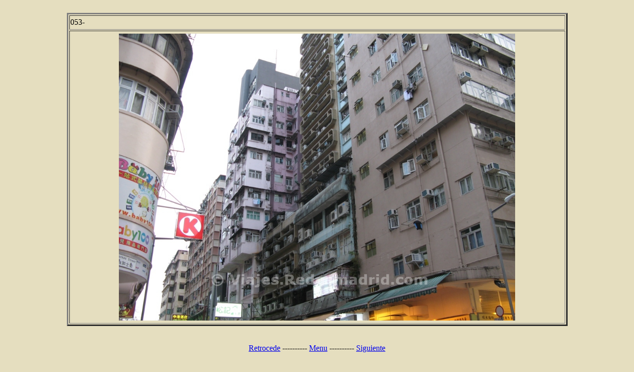

--- FILE ---
content_type: text/html; charset=ISO-8859-1
request_url: http://viajes.redesmadrid.com/cms/hongkong_archivos/2019/foto053.php
body_size: 2189
content:
<!DOCTYPE HTML PUBLIC "-//W3C//DTD HTML 4.0 Transitional//EN">
<!-- saved from url=(0045)http://www.RedesMadrid.com -->
<HTML><HEAD>
<TITLE>Foto-053 de viajes.RedesMadrid.com</TITLE>
<i-- El meta name typepage informa de que tipo de página es y del pais, registrador, contenido, etc. copyright J.Rodriguez -/i>
<meta name="typepage="/(00)01:/(01)1:/(02)0000:/(03)0000:/(04)000:/(05)000:/(06)0000:/(07)0001:/(08)000:/(09)0000:/(0A)0001:/(0B)000:/(0C)0000:/(0D)001:/(0E)000:/(0F)0:" />
<meta name="description" content="Pagina de viajes por Europa, encontraras información de los sitios que se han viajado, efectuados por RedesMadrid.com, donde podras ver cosas interesantes de estas localidades, asi como muchas fotrografias." />
<meta name="keywords" content="Londres, Berlin, Colonia, Brujas, Bruselas, Bodensee, Friedrichshafen, hamradio, Irlanda, Inglaterra, Dublin, Suiza, Zurich, Holanda, katamaran, Lago Bodensee, feria hamradio, Dusseldorf, Meersburg, Kehlen, Meckenbeuren, Langenargen, Romanshorn, Amsterdam, Belgica, Atomium, Manneken Pis, Grans Place, metro de londres, plano metro londres, tube london, Basel,Basilea Suiza, Basilea-Campiña, Basel Suiza, Basilea Suiza, Regio TriRhena, 47º33'N 007º35'E, Francia, frontera, Alemania,alemania,Austria,austria,Constanza,lago de Constanza,isla de Mainau,bici,bicicleta, Friedrichshafen,Bregenz,opera en Bregenz,festival,museo Zeppelin,cicloturismo,Bravo Bike,al aire libre,pedalear,lagos suizos,montañas,ciudades,barroco,Suiza en bici,viajes,bicycling trips,oferta,museo Zeppelin,Mainau,Alemania en bici,paraiso de flores,ham radio,HamRadio,Ham Radio Friedrichshafen, camara web Basel, webcam Basel, webcam Friedrichshafen, webcam Düsseldorf,webcam Berlin, Berlin web cam,berlin webcam,Bern,Berna, la vieja Berna, webcam Berna, Lausana, Langenthal, Winterthur,Milan,Milano,Italia,Malpensa,webcam Milan, webcam Milano, Torino, web cam torino, cam Torino, webcam Turin, Turin, viajes a italia, viajes a torino, viajes a turin, viajes a milano, viajes a milan" />
<meta name="generator" content="CMS Contenido 4.6.8" />
<meta http-equiv="Content-Type" content="application/xhtml+xml; charset=iso-8859-1" />


<META http-equiv=Content-Type content="text/html; charset=iso-8859-1">
<META content="MSHTML 6.00.2900.6049" name=GENERATOR></HEAD>
<BODY text=#000000 vLink=#551a8b aLink=#ff0000 link=#0000ee 
bgColor=#e5debf>&nbsp; 

<CENTER>
<TABLE height="90%" cols=1 width="80%" border=3>
  <TBODY>
  <TR>
    <TD><FONT color=#000000>053- </FONT>
 </TD></TR>
 <TR>
    <TD align=middle><A href="javascript:history.back();">
<A HREF="foto054.php"><IMG height=580 src="foto-fm/foto053.jpg" width=800 border=0>
</A></TD></TR></TBODY></TABLE>



<script src="http://ajax.googleapis.com/ajax/libs/jquery/1.3.2/jquery.min.js"></script>
<div id="status">&nbsp;</div>


<script>
    $(document).keydown(function (e) {
      var keyCode = e.keyCode || e.which,
          arrow = {left: 37, up: 38, right: 39, down: 40 }, $status = $('#status');

      switch (keyCode) {
        case arrow.left:
           // Tecla izquierda
           this.location.href = 'foto052.php';
        break;
        case arrow.up:
           // Tecla arriba
           this.location.href = '#';
        break;
        case arrow.right:
           // Tecla derecha
           this.location.href = 'foto054.php';
        break;
        case arrow.down:
           // Tecla abajoha
           this.location.href = '#';
        break;
      }
    });
</script>

<br>
<TR>
    
    <TD vAlign=bottom align=left width=258 height=30><A 
      href="foto052.php">Retrocede</A></TD>
     <a>----------</a>  
    <TD vAlign=bottom align=middle width=258 height=30><A 
      href="./index.php">Menu</A></TD>
     <a>----------</a>  
    <TD vAlign=bottom align=right width=258 height=30><A 
      href="foto054.php">Siguiente</A></TD>

<!-- <td><p><a href='./index.php' rel='nofollow'>Ir a página principal</a></p> -->

<!-- Publi -->

    <div class="entrytext">
<p align="justify">
<center>
<script type="text/javascript"><!--
google_ad_client = "pub-4587079481862612";
google_alternate_color = "666666";
google_ad_width = 468;
google_ad_height = 60;
google_ad_format = "468x60_as";
google_ad_type = "text_image";
google_ad_channel ="";
google_color_border = "a6b278";
google_color_bg = "ffffff";
google_color_link = "ab1515";
google_color_text = "000000";
google_color_url = "FFFF00";
//--></script>
<script type="text/javascript"
  src="http://pagead2.googlesyndication.com/pagead/show_ads.js">
</script>
</center>

<!-- Fin Publi -->
    
</CENTER></BODY></HTML>


--- FILE ---
content_type: text/html; charset=utf-8
request_url: https://www.google.com/recaptcha/api2/aframe
body_size: 268
content:
<!DOCTYPE HTML><html><head><meta http-equiv="content-type" content="text/html; charset=UTF-8"></head><body><script nonce="6v1K5vGsBdUlIXFI17VlnA">/** Anti-fraud and anti-abuse applications only. See google.com/recaptcha */ try{var clients={'sodar':'https://pagead2.googlesyndication.com/pagead/sodar?'};window.addEventListener("message",function(a){try{if(a.source===window.parent){var b=JSON.parse(a.data);var c=clients[b['id']];if(c){var d=document.createElement('img');d.src=c+b['params']+'&rc='+(localStorage.getItem("rc::a")?sessionStorage.getItem("rc::b"):"");window.document.body.appendChild(d);sessionStorage.setItem("rc::e",parseInt(sessionStorage.getItem("rc::e")||0)+1);localStorage.setItem("rc::h",'1769824366428');}}}catch(b){}});window.parent.postMessage("_grecaptcha_ready", "*");}catch(b){}</script></body></html>